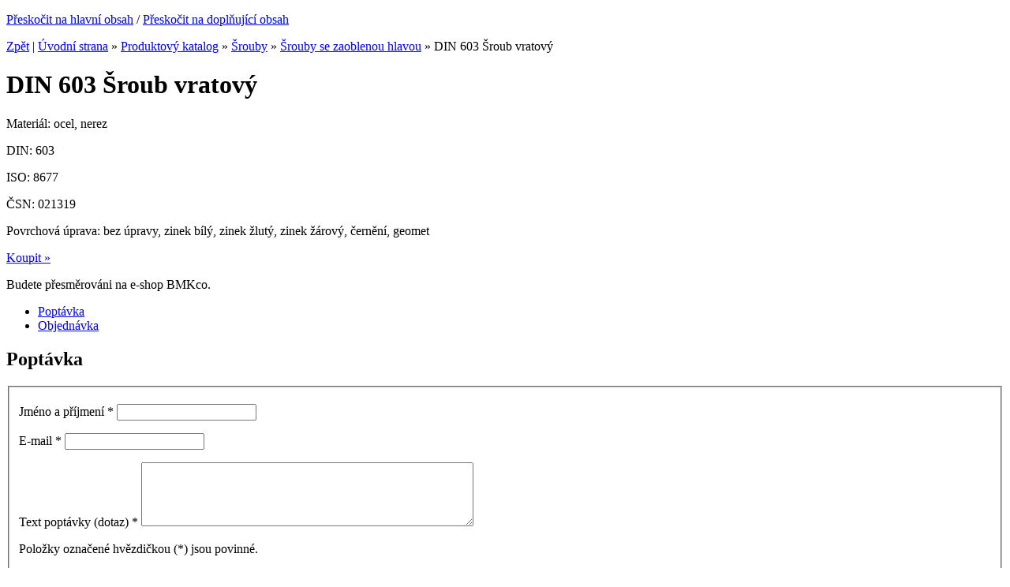

--- FILE ---
content_type: text/html
request_url: http://www.handycorp.cz/sortiment/din-603-sroub-vratovy?form_uid=f176c95801ee90a7e4293fe90a9ea6e9
body_size: 7128
content:
<!DOCTYPE html PUBLIC "-//W3C//DTD XHTML 1.0 Strict//EN" "http://www.w3.org/TR/xhtml1/DTD/xhtml1-strict.dtd">
<html xml:lang="cs" xmlns="http://www.w3.org/1999/xhtml">

  <head>
    <meta http-equiv="Content-Language" content="cs" />
    <meta http-equiv="Content-Type" content="text/html; charset=windows-1250" />
    <title>DIN 603 Šroub vratový | handy corp.</title>
    <meta name="robots" content="index, follow" />
    <meta name="description" content="DIN 603 Šroub vratový - více informací na www.handycorp.cz" />
    <meta name="keywords" content="DIN 603 Šroub vratový" />
    <meta name="author" content="eBRÁNA s.r.o., www.ebrana.cz" />
    <link rel="canonical" href="http://www.handycorp.cz/sortiment/din-603-sroub-vratovy" />
    <link rel="shortcut icon" href="/favicon.ico" />

    <link rel="stylesheet" href="/css/format.css" type="text/css" media="screen, print" />
    <link rel="stylesheet" href="/css/boxes.css" type="text/css" media="screen" />
    <link rel="stylesheet" href="/css/modules.css" type="text/css" media="screen, print" />
    <link rel="stylesheet" href="/css/thickbox.css" type="text/css" media="screen" />
    <link rel="stylesheet" href="/css/ui.datepicker.css" type="text/css" media="screen" />
    <!--[if lte IE 7]><link rel="stylesheet" href="/css/ie.css" type="text/css" media="screen" /><![endif]-->
    <!--[if IE 6]><link rel="stylesheet" href="/css/ie6.css" type="text/css" media="screen" /><![endif]-->
    <!--[if gte IE 8]><link rel="stylesheet" href="/css/ie8.css" type="text/css" media="screen" /><![endif]-->
    <link rel="stylesheet" href="/css/print.css" type="text/css" media="print" />

    <script src="/js/hover.js" type="text/javascript"></script>
    <script src="/js/header.js" type="text/javascript"></script>
    <script src="/js/swfobject.js" type="text/javascript"></script>
    <link rel="alternate" type="application/rss+xml" title="Novinky v kategorii" href="/rss.php?lang=cz&amp;ref=5" />
  </head>

  <body class="cz">
<div class="gtm hidden">
</div>
<div class="none">
<script type="text/javascript">
  var leady_track_key="Iq1KN1eo7yZCA2sc";
  var leady_track_server=document.location.protocol+"//t.leady.cz/";
  (function(){
    var l=document.createElement("script");l.type="text/javascript";l.async=true;
    l.src=leady_track_server+leady_track_key+"/L.js";
    var s=document.getElementsByTagName("script")[0];s.parentNode.insertBefore(l,s);
  })();
</script>
</div>

    <p id="skipLinksTop" class="skipLinks">
      <a accesskey="1" href="#center" title="Přeskočit na hlavní obsah">Přeskočit na hlavní obsah</a><span class="hidden"> / </span>
      <a accesskey="2" href="#skip_content" title="Přeskočit na doplňující obsah">Přeskočit na doplňující obsah</a>
    </p>

    <div class="backgroundContainer">
      <div id="main">
    <div id="columnsWrapper">
  <div id="center">
    <div id="center_cont">
<p id="navigace"><a href="javascript:history.go(-1)" class="back">Zpět</a><span class="hidden"> | </span><a href="http://www.handycorp.cz" title="Úvodní strana">Úvodní strana</a> &raquo; <a href="http://www.handycorp.cz/sortiment" title="Produktový katalog">Produktový katalog</a> &raquo; <a href="http://www.handycorp.cz/srouby" title="Šrouby">Šrouby</a> &raquo; <a href="http://www.handycorp.cz/sortiment/srouby-se-zaoblenou-hlavou" title="Šrouby se zaoblenou hlavou">Šrouby se zaoblenou hlavou</a> &raquo; DIN 603 Šroub vratový</p>
<div id="produkty_detail">
  <h1>DIN 603 Šroub vratový</h1>
     <div class="parametry">
       <p>Materiál: <span>ocel, nerez</span></p>
       <p>DIN: <span>603</span></p>
       <p>ISO: <span>8677</span></p>
       <p>ČSN: <span>021319</span></p>
       <p>Povrchová úprava: <span>bez úpravy, zinek bílý, zinek žlutý, zinek žárový, černění, geomet</span></p>
     </div>
  <div class="popis">
    
  </div>      <div class="odkaz">
        <p class="koupit"><a href="http://eshop.bmkco.cz/sortiment/srouby/se-zaoblenou-hlavou/din-603-vratove/40106030aa-40106030ac-92306030an-92306030ao" title="Koupit &raquo;" class="external_new_window"><span></span>Koupit &raquo;</a></p>
        <p class="koupit_text">Budete přesměrováni na e-shop BMKco.</p>
      </div>
<div class="forms zalozky"><div class="zahlavi">
<ul>
<li><a href="#form-50"><span>Poptávka</span></a></li>
<li><a href="#form-51"><span>Objednávka</span></a></li>
</ul>
</div>
<div class="telo" id="form-tab-0"><div class="form form-1" id="form-50">
<h2>Poptávka</h2>
<form enctype="multipart/form-data" id="Form_50" action="/action.php" method="post">
<div>
<input type="hidden" name="group" value="comm_form" />
<input type="hidden" name="last_uid" value="f176c95801ee90a7e4293fe90a9ea6e9" />
<input type="hidden" name="form_id" value="50" />
<input type="hidden" name="sender_id" value="467" />
<input type="hidden" name="sender_table" value="produkty1" />
<input type="hidden" name="sender_url" value="/sortiment/din-603-sroub-vratovy?form_uid=f176c95801ee90a7e4293fe90a9ea6e9" />
<input type="hidden" name="auto_collapse_fieldset" value="0" />
<input type="hidden" name="single_expanded_fieldset" value="0" />
<input type="hidden" name="disable_ajax" value="0" />
<input type="hidden" name="enable_discussion_rating" value="0" />
<input type="hidden" name="poradna" value="0" />
</div>
<fieldset class="fieldset-1    noborder ">
        <p class="field text left field-1">

          <label for="Jmeno-a-prijmeni1_50">

            <span class="label">Jméno a příjmení
 <span class="required">*</span></span>

            
            <input type="text" title="" name="jmeno-a-prijmeni1_50" id="Jmeno-a-prijmeni1_50" />

            

            
 
          </label>

        </p>
        <p class="field text right field-2">

          <label for="E-mail2_50">

            <span class="label">E-mail
 <span class="required">*</span></span>

            
            <input type="text" title="" name="e-mail2_50" id="E-mail2_50" />

            

            
 
          </label>

        </p>
        <p class="field textarea left field-3">
          <label for="Text-poptavky-dotaz3_50">

            <span class="label">Text poptávky (dotaz) <span class="required">*</span>
</span>
            <textarea cols="50" rows="5" title=""  name="text-poptavky-dotaz3_50" id="Text-poptavky-dotaz3_50" ></textarea>
            

            
 
          </label>
        </p><div class="note"><p>Položky označené hvězdičkou (<span>*</span>)&nbsp;jsou povinné.</p>
<p>Po kliknutí na &quot;Odeslat zprávu&quot;, bude zpráva zaslána na náš e-mail. Odpověď můžete očekávat do 2&nbsp;pracovních dnů. Většinou to ale bývá do pár hodin.</p></div><div><input class="hidden_hash" name="userconfirm_hash" size="6" value="8d51f91a09ca71f9bf6921057d9129c6" type="hidden" /></div><noscript><p class="field">Pro ochranu proti spamu napište do pole číslo z obrázku: <input class="" name="userconfirm" size="6" id="Userconfirm" /></p><p><img class="kod" src="/images/spam/47.png" alt="Ciselny kod" /></p></noscript><script type="text/javascript"> /*<![CDATA[*/ form_fill_captcha("62564")/*]]>*/ </script>
  	 <p class="submit">
        <input type="submit" class="submit" value="Odeslat" />
     </p></fieldset>
<div class="text-after"></div>
<div><input type="hidden" name="interactions_json" value='{"Jmeno-a-prijmeni1_50":[{"0":"6","id":"6","1":"1","id_form_field":"1","2":"0","id_form_field_target":"0","3":null,"id_form_field_interaction_list_value":null,"4":"0","value_index":"0","5":"disable","action":"disable","6":null,"load_id_form_field_interaction_list":null,"7":null,"alias":null,"8":null,"attr_name":null,"9":"1","type_id":"1","target_attr_id":"_50"}],"E-mail2_50":[],"Text-poptavky-dotaz3_50":[]}' /></div>
      <p class="hidden displayNone robot_trap">
        <label for="robot_trap_50">Toto pole nevyplňujte / Leave this field empty</label>
        <input type="text" name="robot_trap" id="robot_trap_50" value="" />
      </p>
</form>
</div>
<div class="form form-4" id="form-51">
<h2>Objednávka</h2>
<form enctype="multipart/form-data" id="Form_51" action="/action.php" method="post">
<div>
<input type="hidden" name="group" value="comm_form" />
<input type="hidden" name="last_uid" value="f176c95801ee90a7e4293fe90a9ea6e9" />
<input type="hidden" name="form_id" value="51" />
<input type="hidden" name="sender_id" value="467" />
<input type="hidden" name="sender_table" value="produkty1" />
<input type="hidden" name="sender_url" value="/sortiment/din-603-sroub-vratovy?form_uid=f176c95801ee90a7e4293fe90a9ea6e9" />
<input type="hidden" name="auto_collapse_fieldset" value="0" />
<input type="hidden" name="single_expanded_fieldset" value="0" />
<input type="hidden" name="disable_ajax" value="0" />
<input type="hidden" name="enable_discussion_rating" value="0" />
<input type="hidden" name="poradna" value="0" />
</div>
<fieldset class="fieldset-4    noborder ">
        <p class="field text left field-12">

          <label for="Nazev-firmy_51">

            <span class="label">Název firmy
</span>

            
            <input type="text" title="" name="nazev-firmy_51" id="Nazev-firmy_51" />

            

            
 
          </label>

        </p>
        <p class="field text right field-13">

          <label for="Ico_51">

            <span class="label">IČO
</span>

            
            <input type="text" title="" name="ico_51" id="Ico_51" />

            

            
 
          </label>

        </p>
        <p class="field text left field-14">

          <label for="Jmeno-a-prijmeni_51">

            <span class="label">Jméno a příjmení
 <span class="required">*</span></span>

            
            <input type="text" title="" name="jmeno-a-prijmeni_51" id="Jmeno-a-prijmeni_51" />

            

            
 
          </label>

        </p>
        <p class="field text right field-15">

          <label for="Ulice-a-cp15_51">

            <span class="label">Ulice a č.p.
 <span class="required">*</span></span>

            
            <input type="text" title="" name="ulice-a-cp15_51" id="Ulice-a-cp15_51" />

            

            
 
          </label>

        </p>
        <p class="field text left field-16">

          <label for="Mesto16_51">

            <span class="label">Město
 <span class="required">*</span></span>

            
            <input type="text" title="" name="mesto16_51" id="Mesto16_51" />

            

            
 
          </label>

        </p>
        <p class="field text right field-17">

          <label for="Psc17_51">

            <span class="label">PSČ
 <span class="required">*</span></span>

            
            <input type="text" title="zadejte PSČ bez mezer" name="psc17_51" id="Psc17_51" />

            

            
 
          </label>

        </p>
        <p class="field text left field-18">

          <label for="E-mail18_51">

            <span class="label">E-mail
 <span class="required">*</span></span>

            
            <input type="text" title="" name="e-mail18_51" id="E-mail18_51" />

            

            
 
          </label>

        </p>
        <p class="field text right field-19">

          <label for="Telefon19_51">

            <span class="label">Telefon
 <span class="required">*</span></span>

            
            <input type="text" title="zadejte Vaše telefonní číslo (ve formátu bez mezer 123456789)" name="telefon19_51" id="Telefon19_51" />

            

            
 
          </label>

        </p>
        <p class="field textarea left field-20">
          <label for="Text-objednavky-upresneni20_51">

            <span class="label">Text objednávky (upřesnění) <span class="required">*</span>
</span>
            <textarea cols="50" rows="5" title=""  name="text-objednavky-upresneni20_51" id="Text-objednavky-upresneni20_51" ></textarea>
            

            
 
          </label>
        </p><div class="note"><p>Položky označené hvězdičkou (<span>*</span>)&nbsp;jsou povinné.</p>
<p>Po kliknutí na &quot;Odeslat zprávu&quot;, bude zpráva zaslána na náš e-mail. Odpověď můžete očekávat do 2&nbsp;pracovních dnů. Většinou to ale bývá do pár hodin.</p></div><div><input class="hidden_hash" name="userconfirm_hash" size="6" value="78718058f18df7ebce0eda3d4665c93b" type="hidden" /></div><noscript><p class="field">Pro ochranu proti spamu napište do pole číslo z obrázku: <input class="" name="userconfirm" size="6" id="Userconfirm" /></p><p><img class="kod" src="/images/spam/12.png" alt="Ciselny kod" /></p></noscript><script type="text/javascript"> /*<![CDATA[*/ form_fill_captcha("60034")/*]]>*/ </script>
  	 <p class="submit">
        <input type="submit" class="submit" value="Odeslat" />
     </p></fieldset>
<div class="text-after"></div>
<div><input type="hidden" name="interactions_json" value='{"Jmeno-a-prijmeni1_50":[{"0":"6","id":"6","1":"1","id_form_field":"1","2":"0","id_form_field_target":"0","3":null,"id_form_field_interaction_list_value":null,"4":"0","value_index":"0","5":"disable","action":"disable","6":null,"load_id_form_field_interaction_list":null,"7":null,"alias":null,"8":null,"attr_name":null,"9":"1","type_id":"1","target_attr_id":"_50"}],"E-mail2_50":[],"Text-poptavky-dotaz3_50":[],"Nazev-firmy_51":[],"Ico_51":[],"Jmeno-a-prijmeni_51":[],"Ulice-a-cp15_51":[],"Mesto16_51":[],"Psc17_51":[],"E-mail18_51":[],"Telefon19_51":[],"Text-objednavky-upresneni20_51":[]}' /></div>
      <p class="hidden displayNone robot_trap">
        <label for="robot_trap_51">Toto pole nevyplňujte / Leave this field empty</label>
        <input type="text" name="robot_trap" id="robot_trap_51" value="" />
      </p>
</form>
</div>
</div>
</div>
  <p class="odkazy"> <a href="javascript:window.print();" title="Tisknout"><img src ="/images/icons/tisk.gif" alt="" /><span>Tisknout</span></a>
  </p>
</div>    </div>
  </div>
  <hr class="none" />
  <div id="col1">
    <div id="col1_cont">
      <a id="skip_content"></a>
      <h2 class="hidden">Doplňující obsah</h2>
<div class="sloupec_box" id="produkty_col">
<div class="sloupec_box_cont">
<h3 class="h3_sloupec"><span>Sortiment</span></h3>
  <div class="produkty_strom">
  <ul>
  <li  class=" selected" >
    <a  href="http://www.handycorp.cz/srouby" title="Šrouby"><span >Šrouby</span></a>
<ul id="left_5" style="display:block;">  <li >
    <a  href="http://www.handycorp.cz/sortiment/srouby-se-6hr-hlavou" title="Šrouby se 6HR hlavou"><span >Šrouby se 6HR hlavou</span></a>
  </li>
  <li >
    <a  href="http://www.handycorp.cz/sortiment/srouby-se-zapustnou-hlavou" title="Šrouby se zápustnou hlavou"><span >Šrouby se zápustnou hlavou</span></a>
  </li>
  <li >
    <a  href="http://www.handycorp.cz/sortiment/srouby-s-valcovou-hlavou" title="Šrouby s válcovou hlavou"><span >Šrouby s válcovou hlavou</span></a>
  </li>
  <li >
    <a  href="http://www.handycorp.cz/sortiment/srouby-s-pulkulatou-hlavou" title="Šrouby s půlkulatou hlavou"><span >Šrouby s půlkulatou hlavou</span></a>
  </li>
  <li >
    <a  href="http://www.handycorp.cz/sortiment/srouby-s-cockovitou-hlavou" title="Šrouby s čočkovitou hlavou"><span >Šrouby s čočkovitou hlavou</span></a>
  </li>
  <li  class=" selected" >
    <a  href="http://www.handycorp.cz/sortiment/srouby-se-zaoblenou-hlavou" title="Šrouby se zaoblenou hlavou"><span  class="s_selected">Šrouby se zaoblenou hlavou</span></a>
  </li>
  <li >
    <a  href="http://www.handycorp.cz/sortiment/srouby-staveci-cerviky" title="Šrouby stavěcí (červíky)"><span >Šrouby stavěcí (červíky)</span></a>
  </li>
  <li >
    <a  href="http://www.handycorp.cz/sortiment/srouby-ostatni" title="Šrouby ostatní"><span >Šrouby ostatní</span></a>
  </li>
  <li >
    <a  href="http://www.handycorp.cz/sortiment/srouby-vypousteci-zatky" title="Šrouby vypouštěcí (zátky)"><span >Šrouby vypouštěcí (zátky)</span></a>
  </li>
  <li >
    <a  href="http://www.handycorp.cz/sortiment/srouby-zavrtne" title="Šrouby závrtné"><span >Šrouby závrtné</span></a>
  </li>
  <li >
    <a  href="http://www.handycorp.cz/sortiment/srouby-privarovaci" title="Šrouby přivařovací"><span >Šrouby přivařovací</span></a>
  </li>
  <li >
    <a  href="http://www.handycorp.cz/sortiment/jemny-zavit" title="Šrouby s jemným závitem"><span >Šrouby s jemným závitem</span></a>
  </li>
  <li >
    <a  href="http://www.handycorp.cz/sortiment/srouby-bezpecnostni" title="Šrouby bezpečnostní"><span >Šrouby bezpečnostní</span></a>
  </li>
  <li >
    <a  href="http://www.handycorp.cz/sortiment/srouby-lisovaci" title="Šrouby lisovací"><span >Šrouby lisovací</span></a>
  </li>
  </ul>
  </li>
  <li >
    <a  href="http://www.handycorp.cz/sortiment/oknarsky-program" title="Oknařský program"><span >Oknařský program</span></a>
  </li>
  <li >
    <a  href="http://www.handycorp.cz/sortiment/kotevni-srouby" title="Kotevní šrouby"><span >Kotevní šrouby</span></a>
<ul id="left_26" style="display:none;">  <li >
    <a  href="http://www.handycorp.cz/sortiment/turbosrouby" title="Turbošrouby"><span >Turbošrouby</span></a>
  </li>
  <li >
    <a  href="http://www.handycorp.cz/sortiment/do-betonu" title="Do betonu"><span >Do betonu</span></a>
  </li>
  </ul>
  </li>
  <li >
    <a  href="http://www.handycorp.cz/sortiment/nabytkarsky-program" title="Nábytkářský program"><span >Nábytkářský program</span></a>
<ul id="left_27" style="display:none;">  <li >
    <a  href="http://www.handycorp.cz/sortiment/srouby" title="Šrouby"><span >Šrouby</span></a>
  </li>
  <li >
    <a  href="http://www.handycorp.cz/sortiment/vruty[1]" title="Vruty"><span >Vruty</span></a>
  </li>
  </ul>
  </li>
  <li >
    <a  href="http://www.handycorp.cz/sortiment/srouby-do-plechu" title="Šrouby do plechu"><span >Šrouby do plechu</span></a>
<ul id="left_50" style="display:none;">  <li >
    <a  href="http://www.handycorp.cz/sortiment/srouby-samorezne" title="Šrouby samořezné"><span >Šrouby samořezné</span></a>
  </li>
  <li >
    <a  href="http://www.handycorp.cz/sortiment/srouby-samovrtne" title="Šrouby samovrtné"><span >Šrouby samovrtné</span></a>
  </li>
  <li >
    <a  href="http://www.handycorp.cz/sortiment/srouby-zavitotvorne[1]" title="Šrouby závitotvorné"><span >Šrouby závitotvorné</span></a>
  </li>
  <li >
    <a  href="http://www.handycorp.cz/sortiment/srouby-zavitorezne[1]" title="Šrouby závitořezné"><span >Šrouby závitořezné</span></a>
  </li>
  <li >
    <a  href="http://www.handycorp.cz/sortiment/srouby-bezpecnostni[1]" title="Šrouby bezpečnostní"><span >Šrouby bezpečnostní</span></a>
  </li>
  </ul>
  </li>
  <li >
    <a  href="http://www.handycorp.cz/sortiment/srouby-pro-strechy-a-oplasteni" title="Šrouby pro střechy a opláštění"><span >Šrouby pro střechy a opláštění</span></a>
<ul id="left_53" style="display:none;">  <li >
    <a  href="http://www.handycorp.cz/sortiment/barvene-s-podlozkou" title="Barvené s podložkou"><span >Barvené s podložkou</span></a>
  </li>
  <li >
    <a  href="http://www.handycorp.cz/sortiment/samovrtne-s-dlouhym-vrtakem" title="Samovrtné s dlouhým vrtákem"><span >Samovrtné s dlouhým vrtákem</span></a>
  </li>
  <li >
    <a  href="http://www.handycorp.cz/sortiment/samovrtne-pro-sendvicove-panely" title="Samovrtné pro sendvičové panely"><span >Samovrtné pro sendvičové panely</span></a>
  </li>
  <li >
    <a  href="http://www.handycorp.cz/sortiment/samovrtne-s-destnikovou-podlozkou" title="Samovrtné s deštníkovou podložkou"><span >Samovrtné s deštníkovou podložkou</span></a>
  </li>
  <li >
    <a  href="http://www.handycorp.cz/sortiment/fasady" title="Fasády"><span >Fasády</span></a>
  </li>
  </ul>
  </li>
  <li >
    <a  href="http://www.handycorp.cz/sortiment/koliky-pera-hreby" title="Kolíky, pera, hřeby"><span >Kolíky, pera, hřeby</span></a>
<ul id="left_57" style="display:none;">  <li >
    <a  href="http://www.handycorp.cz/sortiment/koliky" title="Kolíky"><span >Kolíky</span></a>
  </li>
  <li >
    <a  href="http://www.handycorp.cz/sortiment/zavlacky" title="Závlačky"><span >Závlačky</span></a>
  </li>
  <li >
    <a  href="http://www.handycorp.cz/sortiment/pojistne-krouzky" title="Pojistné kroužky"><span >Pojistné kroužky</span></a>
  </li>
  <li >
    <a  href="http://www.handycorp.cz/sortiment/pera-a-kliny" title="Pera a klíny"><span >Pera a klíny</span></a>
  </li>
  <li >
    <a  href="http://www.handycorp.cz/sortiment/hreby" title="Hřeby"><span >Hřeby</span></a>
  </li>
  </ul>
  </li>
  <li >
    <a  href="http://www.handycorp.cz/sortiment/hrebiky" title="Hřebíky"><span >Hřebíky</span></a>
<ul id="left_66" style="display:none;">  <li >
    <a  href="http://www.handycorp.cz/sortiment/kalene" title="Kalené"><span >Kalené</span></a>
  </li>
  </ul>
  </li>
  <li >
    <a  href="http://www.handycorp.cz/sortiment/vruty" title="Vruty"><span >Vruty</span></a>
<ul id="left_9" style="display:none;">  <li >
    <a  href="http://www.handycorp.cz/sortiment/vruty-univerzalni" title="Vruty univerzální"><span >Vruty univerzální</span></a>
  </li>
  <li >
    <a  href="http://www.handycorp.cz/sortiment/vruty-sadrokarton-a-cetris" title="Vruty sádrokarton a CETRIS"><span >Vruty sádrokarton a CETRIS</span></a>
  </li>
  <li >
    <a  href="http://www.handycorp.cz/sortiment/vruty-stavebni" title="Vruty stavební"><span >Vruty stavební</span></a>
  </li>
  <li >
    <a  href="http://www.handycorp.cz/sortiment/vruty-terasso" title="Vruty Terrasso"><span >Vruty Terrasso</span></a>
  </li>
  <li >
    <a  href="http://www.handycorp.cz/sortiment/vruty-do-plastu-a-termoplastu" title="Vruty do plastu a termoplastu"><span >Vruty do plastu a termoplastu</span></a>
  </li>
  <li >
    <a  href="http://www.handycorp.cz/sortiment/vruty-bezpecnostni" title="Vruty bezpečnostní"><span >Vruty bezpečnostní</span></a>
  </li>
  </ul>
  </li>
  <li >
    <a  href="http://www.handycorp.cz/zavitove-tyce" title="Závitové tyče"><span >Závitové tyče</span></a>
<ul id="left_10" style="display:none;">  <li >
    <a  href="http://www.handycorp.cz/sortiment/s-metrickym-zavitem" title="S metrickým závitem"><span >S metrickým závitem</span></a>
  </li>
  <li >
    <a  href="http://www.handycorp.cz/sortiment/s-trapezovym-zavitem" title="S trapézovým závitem"><span >S trapézovým závitem</span></a>
  </li>
  </ul>
  </li>
  <li >
    <a  href="http://www.handycorp.cz/matice" title="Matice"><span >Matice</span></a>
<ul id="left_11" style="display:none;">  <li >
    <a  href="http://www.handycorp.cz/sortiment/matice-6hr" title="Matice 6HR"><span >Matice 6HR</span></a>
  </li>
  <li >
    <a  href="http://www.handycorp.cz/sortiment/matice-ostatni" title="Matice ostatní"><span >Matice ostatní</span></a>
  </li>
  <li >
    <a  href="http://www.handycorp.cz/sortiment/matice-nabytkarske" title="Matice nábytkářské"><span >Matice nábytkářské</span></a>
  </li>
  <li >
    <a  href="http://www.handycorp.cz/sortiment/matice-bezpecnostni" title="Matice bezpečnostní"><span >Matice bezpečnostní</span></a>
  </li>
  </ul>
  </li>
  <li >
    <a  href="http://www.handycorp.cz/podlozky" title="Podložky"><span >Podložky</span></a>
<ul id="left_12" style="display:none;">  <li >
    <a  href="http://www.handycorp.cz/sortiment/podlozky-ploche" title="Podložky ploché"><span >Podložky ploché</span></a>
  </li>
  <li >
    <a  href="http://www.handycorp.cz/sortiment/podlozky-perove" title="Podložky pérové"><span >Podložky pérové</span></a>
  </li>
  <li >
    <a  href="http://www.handycorp.cz/sortiment/podlozky-pojistne" title="Podložky pojistné"><span >Podložky pojistné</span></a>
  </li>
  <li >
    <a  href="http://www.handycorp.cz/sortiment/podlozky-special" title="Podložky speciál"><span >Podložky speciál</span></a>
  </li>
  </ul>
  </li>
  <li >
    <a  href="http://www.handycorp.cz/nyty" title="Nýty"><span >Nýty</span></a>
<ul id="left_17" style="display:none;">  <li >
    <a  href="http://www.handycorp.cz/sortiment/trhaci-nyty" title="Trhací nýty"><span >Trhací nýty</span></a>
  </li>
  <li >
    <a  href="http://www.handycorp.cz/sortiment/rozklepavaci-nyty" title="Rozklepávací nýty"><span >Rozklepávací nýty</span></a>
  </li>
  <li >
    <a  href="http://www.handycorp.cz/sortiment/nytovaci-matice" title="Nýtovací matice"><span >Nýtovací matice</span></a>
  </li>
  </ul>
  </li>
  <li >
    <a  href="http://www.handycorp.cz/sortiment/napinace-a-lanove-prislusenstvi" title="Napínače a lanové příslušenství"><span >Napínače a lanové příslušenství</span></a>
<ul id="left_97" style="display:none;">  <li >
    <a  href="http://www.handycorp.cz/sortiment/napinace" title="Napínače"><span >Napínače</span></a>
  </li>
  <li >
    <a  href="http://www.handycorp.cz/sortiment/lanove-prislusenstvi" title="Lanové příslušenství"><span >Lanové příslušenství</span></a>
  </li>
  </ul>
  </li>
  <li >
    <a  href="http://www.handycorp.cz/sortiment/kotevni-technika-index" title="Kotevní technika INDEX"><span >Kotevní technika INDEX</span></a>
<ul id="left_98" style="display:none;">  <li >
    <a  href="http://www.handycorp.cz/sortiment/ocelove-kotvy" title="Ocelové kotvy"><span >Ocelové kotvy</span></a>
  </li>
  <li >
    <a  href="http://www.handycorp.cz/sortiment/hmozdinky" title="Hmoždinky"><span >Hmoždinky</span></a>
  </li>
  <li >
    <a  href="http://www.handycorp.cz/sortiment/stavebni-chemie" title="Stavební chemie"><span >Stavební chemie</span></a>
  </li>
  <li >
    <a  href="http://www.handycorp.cz/sortiment/montazni-material" title="Montážní materiál"><span >Montážní materiál</span></a>
  </li>
  </ul>
  </li>
  <li >
    <a  href="http://www.handycorp.cz/sortiment/tyce-hlazenky" title="Tyče (hlazenky)"><span >Tyče (hlazenky)</span></a>
<ul id="left_99" style="display:none;">  <li >
    <a  href="http://www.handycorp.cz/sortiment/kruhove" title="Kruhové"><span >Kruhové</span></a>
  </li>
  <li >
    <a  href="http://www.handycorp.cz/sortiment/ctvercove" title="Čtvercové"><span >Čtvercové</span></a>
  </li>
  <li >
    <a  href="http://www.handycorp.cz/sortiment/obdelnikove" title="Obdélníkové"><span >Obdélníkové</span></a>
  </li>
  <li >
    <a  href="http://www.handycorp.cz/sortiment/sestihranne" title="Šestihranné"><span >Šestihranné</span></a>
  </li>
  </ul>
  </li>
  <li >
    <a  href="http://www.handycorp.cz/sortiment/zavitove-vlozky" title="Závitové vložky"><span >Závitové vložky</span></a>
  </li>
  <li >
    <a  href="http://www.handycorp.cz/sortiment/rucni-naradi" title="Ruční nářadí"><span >Ruční nářadí</span></a>
<ul id="left_101" style="display:none;">  <li >
    <a  href="http://www.handycorp.cz/sortiment/meridla" title="Měřidla"><span >Měřidla</span></a>
  </li>
  <li >
    <a  href="http://www.handycorp.cz/sortiment/dilenske-naradi" title="Dílenské nářadí"><span >Dílenské nářadí</span></a>
  </li>
  <li >
    <a  href="http://www.handycorp.cz/sortiment/rezne-a-brusne-nastroje" title="Řezné a brusné nástroje"><span >Řezné a brusné nástroje</span></a>
  </li>
  <li >
    <a  href="http://www.handycorp.cz/sortiment/stavebni-naradi" title="Stavební nářadí"><span >Stavební nářadí</span></a>
  </li>
  <li >
    <a  href="http://www.handycorp.cz/sortiment/zahradni-naradi" title="Zahradní nářadí"><span >Zahradní nářadí</span></a>
  </li>
  <li >
    <a  href="http://www.handycorp.cz/sortiment/zelezarske-zbozi" title="Železářské zboží"><span >Železářské zboží</span></a>
  </li>
  <li >
    <a  href="http://www.handycorp.cz/sortiment/autodoplnky" title="Autodoplňky"><span >Autodoplňky</span></a>
  </li>
  </ul>
  </li>
  <li >
    <a  href="http://www.handycorp.cz/sortiment/pracovni-odevy-a-pomucky" title="Pracovní oděvy a pomůcky"><span >Pracovní oděvy a pomůcky</span></a>
<ul id="left_102" style="display:none;">  <li >
    <a  href="http://www.handycorp.cz/sortiment/rukavice" title="Rukavice"><span >Rukavice</span></a>
  </li>
  <li >
    <a  href="http://www.handycorp.cz/sortiment/obuv" title="Obuv"><span >Obuv</span></a>
  </li>
  <li >
    <a  href="http://www.handycorp.cz/sortiment/odevy" title="Oděvy"><span >Oděvy</span></a>
  </li>
  <li >
    <a  href="http://www.handycorp.cz/sortiment/doplnky-ostatni" title="Doplňky - ostatní"><span >Doplňky - ostatní</span></a>
  </li>
  <li >
    <a  href="http://www.handycorp.cz/sortiment/ochranne-a-bezpecnostni-pomucky" title="Ochranné a bezpečnostní pomůcky"><span >Ochranné a bezpečnostní pomůcky</span></a>
  </li>
  <li >
    <a  href="http://www.handycorp.cz/sortiment/drogerie" title="Drogerie"><span >Drogerie</span></a>
  </li>
  </ul>
  </li>
  </ul>
  <div class="cleaner"></div>
  </div>
</div>
</div>
<div class="texty" id="texty_6">
<div class="extra">
 <h2><span>Kontakt</span></h2>
  <div class="texty_popis">
<p><strong>handy corp. s.r.o.</strong><br     />
Areál Rybníky B314, Rybníky II<br     />
760 01  Zlín</p>
<p>Tel./fax: 577 005 788-9<br     />
<script type="text/javascript">printEmail('emxpbkBoYW5keWNvcnAuY3o=', '', '');</script><object><noscript><div class="noscript">&#122;&#108;&#105;&#110;&#64;&#104;&#97;&#110;&#100;&#121;&#99;&#111;&#114;&#112;&#46;&#99;&#122;</div></noscript></object></p>
<p><a   title="Přejít na podrobné kontakty" href="/kontakty"    >Podrobné kontakty &gt;&gt;</a></p>  </div>
</div>
</div><div class="texty" id="texty_7">
<div class="extra">
 <h2><span>Kde nás najdete</span></h2>
  <div class="texty_popis">
<p><img    src="/editor/filestore/Image/mapa-pobocka-handycorp(1).jpg" width="220" height="176"  alt=""    /></p>  </div>
</div>
</div>    </div>
  </div>
  <hr class="none" />
    </div>
    <div id="top">
     <a id="logo" href="http://www.handycorp.cz" title="Přejít na úvodní stranu"><img src="http://www.handycorp.cz/images/logo.gif" alt="Logo společnosti" /></a>
<p class="slogan slogan_cz"><span></span>Váš dodavatel <strong>spojovacího materiálu a kotevní techniky</strong></p><div id="mainMenu">
    <div id="menu">
      <ul>
        <li class="m1 first">
          <a href="http://www.handycorp.cz"  title="Úvod" ><span>Úvod</span></a>
        </li>
        <li class="active m2active m2">
          <a href="http://www.handycorp.cz/sortiment"  title="Sortiment" ><span>Sortiment</span></a>
        </li>
        <li class="cenik_menu_click m3">
          <a href="http://www.handycorp.cz/ceniky"  title="Ceníky" ><span>Ceníky</span></a>
        </li>
        <li class="m4">
          <a href="https://bmkco.cz/ke-stazeni"  title="Certifikáty" ><span>Certifikáty</span></a>
        </li>
        <li class="m5">
          <a href="http://www.handycorp.cz/aktuality"  title="Aktuality" ><span>Aktuality</span></a>
        </li>
        <li class="m6">
          <a href="http://www.handycorp.cz/pobocky"  title="Pobočky" ><span>Pobočky</span></a>
        </li>
        <li class="m7">
          <a href="http://www.handycorp.cz/o-nas"  title="O nás" ><span>O nás</span></a>
        </li>
        <li class="m8 last">
          <a href="https://bmkco.cz/handycorp"  title="Kontakty" ><span>Kontakty</span></a>
        </li>
      </ul>
  </div>
</div>
      <div id="searchbox">
        <form id="searchform" method="get" action="http://www.handycorp.cz/vyhledavani">
            <fieldset>
              <input type="hidden" name="lang" value="_cz" />
              <input type="hidden" name="ref" value="65" />
                <legend class="displayNone">Vyhledávání</legend>
                <label class="hidden" for="search_text">Hledaný text</label>
                <input name="q" id="search_text" class="left_input autocomplete" type="text" title="Hledaný text" />
                <input type="submit" class="sub" value="Hledej" />
              </fieldset>
        </form>
      </div>
<div class="texty" id="texty_3">
<div class="extra">
 <h2><a href="http://eshop.bmkco.cz"  class="external_new_window"  ><span></span>E-shop BMKco.</a></h2>
</div>
</div>    </div>
    <hr class="none" />

        <div class="cleaner layoutCleaner"></div>
      </div>
    </div>
        <div class="cleaner bottomCleaner"></div>
        <div id="bottom">
          <div class="width">
      <p class="text text1">&copy; 2026, handy corp. &ndash; všechna práva vyhrazena</p>
      <p class="text text2">
        <a href="http://www.handycorp.cz/obsah-stranek/prohlaseni-o-pristupnosti" title="Prohlášení o přístupnosti">Prohlášení o přístupnosti</a> |
        <a href="http://www.handycorp.cz/obsah-stranek/podminky-uziti" title="Podmínky užití">Podmínky užití</a> |
        <a href="http://www.handycorp.cz/ochrana-osobnich-udaju" title="Ochrana osobních údajů">Ochrana osobních údajů</a> |
        <a href="http://www.handycorp.cz/mapa-stranek" title="Mapa stránek">Mapa stránek</a>
      </p>
      <p class="text text3">
Webové stránky vytvořila  <a id="ebrana_text" rel="nofollow" href="http://ebrana.cz/tvorba-webovych-stranek" title="Tvorba webových stránek eBRÁNA s.r.o.">eBRÁNA s.r.o.</a> |
Vytvořeno na <a rel="nofollow" id="wa_text" href="http://www.webarchitect.cz" title="Redakční sytém (CMS) WebArchitect">CMS WebArchitect</a> |
 <a id="marketing_text" rel="nofollow" href="http://ebrana.cz/internetovy-marketing" title="Internetový marketing &amp; SEO">SEO a internetový marketing</a> 
      </p>

            <p class="skipLinks"><a accesskey="3" href="#skipLinksTop" title="Přeskočit na začátek stránky">Přeskočit na začátek stránky</a></p>

          </div>
        </div>
  <script src="/js/globals.js.php"  type="text/javascript" ></script>
  <script type="text/javascript" src="/js_custom/custom.globals.js.php"></script>
  <script src="/js/main.js"  type="text/javascript" ></script>
  <script type="text/javascript" src="/js/elements.js"></script>
  <script type="text/javascript" src="/js/ajax.js"></script>
  <script type="text/javascript" src="/js/ajax_app.js"></script>
<script src="/js/jquery-1.3.2.min.js" type="text/javascript" ></script>
<script src="/js/ui.datepicker.pack.js" type="text/javascript" ></script>
<script src="/js/ui.datepicker-cs.js" type="text/javascript" ></script>
<script src="/js/jquery.jcarousel.js" type="text/javascript" ></script>
<script src="/js/carousel_setup.js" type="text/javascript" ></script>
  <script type="text/javascript" src="/js/jquery.autocomplete.js"></script>
  <script type="text/javascript" src="/js/jquery.scrollTo-1.3.3-min.js"></script>
  <script type="text/javascript" src="/js/jquery.form-2.28.js"></script>
  <script type="text/javascript" src="/js/forms.js"></script>
  <script type="text/javascript" src="/js_custom/custom.main.js"></script>
  <script type="text/javascript" src="/js/jquery.custom.js"></script>
  <script type="text/javascript" src="/js_custom/custom.jquery.init.js"></script>
<script src="/js/jquery-ui-1.5.3.custom.min.js" type="text/javascript" ></script>
<script src="/js/thickbox.patch.js" type="text/javascript" ></script>
  <script src="/js/ui.tabs.pack.js" type="text/javascript"></script>
<script src="/js/custom.js"  type="text/javascript" ></script>

<div class="displayNone"></div>
  </body>

</html>
